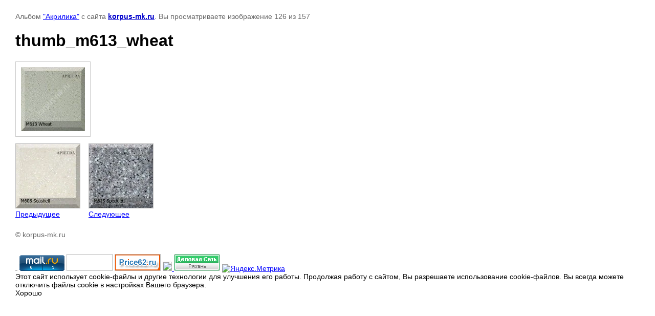

--- FILE ---
content_type: text/html; charset=utf-8
request_url: https://korpus-mk.ru/stoleshnici_iz_iskustvennogo_kamnya/photo/thumb-m613-wheat
body_size: 4721
content:

								

	

	
	<!DOCTYPE html>
	<html>
	<head>
		<title>thumb_m613_wheat</title>
		<meta name="description" content="thumb_m613_wheat">
		<meta name="keywords" content="thumb_m613_wheat">
		<meta name="robots" content="all"/>
		<meta name="revisit-after" content="31 days">
		<meta http-equiv="Content-Type" content="text/html; charset=UTF-8">
		<meta name="viewport" content="width=device-width, initial-scale=1.0, maximum-scale=1.0, user-scalable=no">
		<style type="text/css">
			
			body, td, div { font-size:14px; font-family:arial; background-color: white; margin: 0px 0px; } 
			p { color: #666; } 
			body { padding: 10px 30px; } 
			a { color: blue; }
			a.back { font-weight: bold; color: #0000cc; text-decoration: underline; } 
			img { border: 1px solid #c0c0c0; } 
			div { width: auto/*700px*/; display: inline-block; max-width: 100%;}
			h1 { font-size: 32px; } 
			.gallery2_album_photo_nav {margin: 10px 0;}
			.gallery2_album_photo_nav a{display: inline-block;}
			.gallery2MediumImage {padding: 10px; border: 1px solid #ccc; box-sizing: border-box; height: auto; max-width: 100%;}
			
		</style>
	 </head>
	 <body>
	 		 			<p>
			Альбом <a href="/162695301" name="gallery">"Акрилика"</a> с сайта <a class="back" href="https://korpus-mk.ru/">korpus-mk.ru</a>.
			Вы просматриваете изображение 126 из 157
		</p>
		<h1>thumb_m613_wheat</h1>
				<div>
		<img alt="thumb_m613_wheat" src="/thumb/2/o1S1howqRensDn1Nh5c0dA/1200r1200/d/thumb__m613__wheat.jpg" class="gallery2MediumImage" />
		</div><br>
		<div class="gallery2_album_photo_nav">
				<a href="/stoleshnici_iz_iskustvennogo_kamnya/photo/thumb-m608-seashell">
			<img src="/thumb/2/qYdS0HnV5WJfWz0HtCU_Mg/150c150/d/thumb__m608__seashell.jpg" /><br />
			Предыдущее
		</a>
				&nbsp;&nbsp;
				<a href="/stoleshnici_iz_iskustvennogo_kamnya/photo/thumb-m615-speckled">
			<img src="/thumb/2/gCZFpHvVyB86vM9zy5Jjow/150c150/d/thumb__m615__speckled.jpg" /><br />
			Следующее
		</a>
				</div>
		<p>&copy; korpus-mk.ru</p>
		<br clear="all">
		<!-- Yandex.Metrika counter -->
<script type="text/javascript" >
   (function(m,e,t,r,i,k,a){m[i]=m[i]||function(){(m[i].a=m[i].a||[]).push(arguments)};
   m[i].l=1*new Date();k=e.createElement(t),a=e.getElementsByTagName(t)[0],k.async=1,k.src=r,a.parentNode.insertBefore(k,a)})
   (window, document, "script", "https://mc.yandex.ru/metrika/tag.js", "ym");

   ym(87450621, "init", {
        clickmap:true,
        trackLinks:true,
        accurateTrackBounce:true,
        webvisor:true
   });
</script>
<noscript><div><img src="https://mc.yandex.ru/watch/87450621" style="position:absolute; left:-9999px;" alt="" /></div></noscript>
<!-- /Yandex.Metrika counter -->


<a href="https://clck.yandex.ru/redir/dtype=stred/pid=7/cid=1228/*https://pogoda.yandex.ru/ryazan"><img src="https://info.weather.yandex.net/ryazan/2.ru.png" border="0" alt=""/><img width="1" height="1" src="https://clck.yandex.ru/click/dtype=stred/pid=7/cid=1227/*https://img.yandex.ru/i/pix.gif" alt="" border="0"/></a>

<!-- begin of Top100 code -->
<script id="top100Counter" type="text/javascript" src="https://counter.rambler.ru/top100.jcn?1973976"></script><noscript><img src="https://counter.rambler.ru/top100.cnt?1973976" alt="" width="1" height="1" border="0"/></noscript>
<!-- end of Top100 code -->
<!-- begin of Top100 logo
<a href="https://top100.rambler.ru/home?id=1973976" target="_blank"><img src="https://top100-images.rambler.ru/top100/banner-88x31-rambler-gray2.gif" alt="Rambler's Top100" width="88" height="31" border="0" /></a>
<!-- end of Top100 logo -->

<!-- Rating Mail.ru counter -->
<script type="text/javascript">
var _tmr = window._tmr || (window._tmr = []);
_tmr.push({id: "1773148", type: "pageView", start: (new Date()).getTime()});
(function (d, w, id) {
  if (d.getElementById(id)) return;
  var ts = d.createElement("script"); ts.type = "text/javascript"; ts.async = true; ts.id = id;
  ts.src = "https://top-fwz1.mail.ru/js/code.js";
  var f = function () {var s = d.getElementsByTagName("script")[0]; s.parentNode.insertBefore(ts, s);};
  if (w.opera == "[object Opera]") { d.addEventListener("DOMContentLoaded", f, false); } else { f(); }
})(document, window, "topmailru-code");
</script><noscript><div>
<img src="https://top-fwz1.mail.ru/counter?id=1773148;js=na" style="border:0;position:absolute;left:-9999px;" alt="Top.Mail.Ru" />
</div></noscript>
<!-- //Rating Mail.ru counter -->

<!-- Rating Mail.ru logo -->
<a href="https://top.mail.ru/jump?from=1773148">
<img src="https://top-fwz1.mail.ru/counter?id=1773148;t=479;l=1" style="border:0;" height="31" width="88" alt="Top.Mail.Ru" /></a>
<!-- //Rating Mail.ru logo -->

<!--LiveInternet counter--><script type="text/javascript"><!--
document.write("<a href='https://www.liveinternet.ru/click' "+
"target=_blank><img src='https://counter.yadro.ru/hit?t21.3;r"+
escape(document.referrer)+((typeof(screen)=="undefined")?"":
";s"+screen.width+"*"+screen.height+"*"+(screen.colorDepth?
screen.colorDepth:screen.pixelDepth))+";u"+escape(document.URL)+
";"+Math.random()+
"' alt='' title='LiveInternet: показано число просмотров за 24"+
" часа, посетителей за 24 часа и за сегодня' "+
"border='0' width='88' height='31'><\/a>")
//--></script><!--/LiveInternet-->

<!--<a href="http://www.ryazan-catalog.ru/proizvodstvo_i_postavki/mebel/" title="Мебель в Рязани"><img src="https://www.ryazan-catalog.ru/b/grey1.gif" alt="Мебель в Рязани" width=88 height=31 border=0></a>-->

<a href="http://www.price62.ru/" target=_blank title="Товары и услуги Рязани"><img src="https://www.price62.ru/price62.gif" width="88" ></a>




<!--<a href="http://korpus.rz24.ru" title="Справочник организаций Рязани"><img src="https://rz24.ru/files/button.gif" border="0"></a>-->


<a href="http://www.neobroker.ru/" target="_blank" title="Бизнес-портал"> <img src="https://www.neobroker.ru/cgi-bin/counter.cgi?id=311171"> </a>


<a href='http://www.ds62.ru/firms/1153192/' target='_blank'><img src='https://www.ds62.ru/img/partners/02.gif' border='0' width='88' height='31' alt='Деловая сеть Рязань и Рязанская область. Жёлтые страницы, телефонный справочник и каталог компаний, товаров и услуг.'/></a>

<!--<a href="http://www.062.ru"><img src="https://www.062.ru/links/88.gif" title="Желтые страницы Рязани" alt="Желтые страницы Рязани" width="88" height="31" border="0"></a>


<a href="http://top.ryazan.ru/" target="_blank"><img src="https://top.ryazan.ru/count/cnt.php?id=3660" width="88" height="31" title="Рязанский топ сайтов, каталог сайтов Рязани" border="0" alt="Рязанский топ сайтов, каталог сайтов Рязани"></a>
<br>
<a href="http://top.ryazan.ru/" target="_blank">каталог Рязани</a>



<a href="http://www.org62.ru/" target="_top" >
<img border=0 width=88 height=31
src="https://www.org62.ru/org62.gif"
alt="Справочник предприятий Рязани и Рязанской области"></a>-->
<!-- конец  -->


<!-- Yandex.Metrika informer -->
<a href="https://metrika.yandex.ru/stat/?id=25491383&amp;from=informer"
target="_blank" rel="nofollow"><img src="//bs.yandex.ru/informer/25491383/3_0_FF4656FF_E32636FF_1_pageviews"
style="width:88px; height:31px; border:0;" alt="Яндекс.Метрика" title="Яндекс.Метрика: данные за сегодня (просмотры, визиты и уникальные посетители)" onclick="try{Ya.Metrika.informer({i:this,id:25491383,lang:'ru'});return false}catch(e){}"/></a>
<!-- /Yandex.Metrika informer -->

<!-- Yandex.Metrika counter -->
<script type="text/javascript">
(function (d, w, c) {
    (w[c] = w[c] || []).push(function() {
        try {
            w.yaCounter25491383 = new Ya.Metrika({id:25491383,
                    clickmap:true,
                    trackLinks:true,
                    accurateTrackBounce:true});
        } catch(e) { }
    });

    var n = d.getElementsByTagName("script")[0],
        s = d.createElement("script"),
        f = function () { n.parentNode.insertBefore(s, n); };
    s.type = "text/javascript";
    s.async = true;
    s.src = (d.location.protocol == "https:" ? "https:" : "http:") + "//mc.yandex.ru/metrika/watch.js";

    if (w.opera == "[object Opera]") {
        d.addEventListener("DOMContentLoaded", f, false);
    } else { f(); }
})(document, window, "yandex_metrika_callbacks");
</script>
<noscript><div><img src="//mc.yandex.ru/watch/25491383" style="position:absolute; left:-9999px;" alt="" /></div></noscript>
<!-- /Yandex.Metrika counter -->


<script type="text/javascript" src="//vk.com/js/api/openapi.js?117"></script>



<script type="text/javascript" src="//vk.com/js/api/openapi.js?147"></script>

<!-- VK Widget -->
<div id="vk_community_messages"></div>
<script type="text/javascript">
VK.Widgets.CommunityMessages("vk_community_messages", 83181877, {widgetPosition: "left",disableButtonTooltip: "1"});
</script>



<!-- Pixel -->
<script type="text/javascript">
    (function (d, w) {
        var n = d.getElementsByTagName("script")[0],
            s = d.createElement("script");
            s.type = "text/javascript";
            s.async = true;
            s.src = "https://qoopler.ru/index.php?ref="+d.referrer+"&page=" + encodeURIComponent(w.location.href);
            n.parentNode.insertBefore(s, n);
    })(document, window);
</script>
<!-- /Pixel -->
<!--__INFO2026-01-24 01:57:43INFO__-->

	
<!-- assets.bottom -->
<!-- </noscript></script></style> -->
<script src="/my/s3/js/site.min.js?1769082895" ></script>
<script src="https://cp.onicon.ru/loader/546f258a72d22c4a158b456b.js" data-auto async></script>
<script >/*<![CDATA[*/
var megacounter_key="765e77e8d28ffd5747fdbf5f899d62e8";
(function(d){
    var s = d.createElement("script");
    s.src = "//counter.megagroup.ru/loader.js?"+new Date().getTime();
    s.async = true;
    d.getElementsByTagName("head")[0].appendChild(s);
})(document);
/*]]>*/</script>


					<!--noindex-->
		<div id="s3-cookie-message" class="s3-cookie-message-wrap">
			<div class="s3-cookie-message">
				<div class="s3-cookie-message__text">
					Этот сайт использует cookie-файлы и другие технологии для улучшения его работы. Продолжая работу с сайтом, Вы разрешаете использование cookie-файлов. Вы всегда можете отключить файлы cookie в настройках Вашего браузера.
				</div>
				<div class="s3-cookie-message__btn">
					<div id="s3-cookie-message__btn" class="g-button">
						Хорошо
					</div>
				</div>
			</div>
		</div>
		<!--/noindex-->
	
<script >/*<![CDATA[*/
$ite.start({"sid":114164,"vid":114646,"aid":7804,"stid":1,"cp":21,"active":true,"domain":"korpus-mk.ru","lang":"ru","trusted":false,"debug":false,"captcha":3,"onetap":[{"provider":"vkontakte","provider_id":"51947625","code_verifier":"l1IZU3EmiDTNTWzOUjjQgZyDWMzZ5DAMNNzVkYYNmMl"}]});
/*]]>*/</script>
<!-- /assets.bottom -->
</body>
	</html>


--- FILE ---
content_type: text/javascript
request_url: https://counter.megagroup.ru/765e77e8d28ffd5747fdbf5f899d62e8.js?r=&s=1280*720*24&u=https%3A%2F%2Fkorpus-mk.ru%2Fstoleshnici_iz_iskustvennogo_kamnya%2Fphoto%2Fthumb-m613-wheat&t=thumb_m613_wheat&fv=0,0&en=1&rld=0&fr=0&callback=_sntnl1769247451261&1769247451261
body_size: 87
content:
//:1
_sntnl1769247451261({date:"Sat, 24 Jan 2026 09:37:31 GMT", res:"1"})